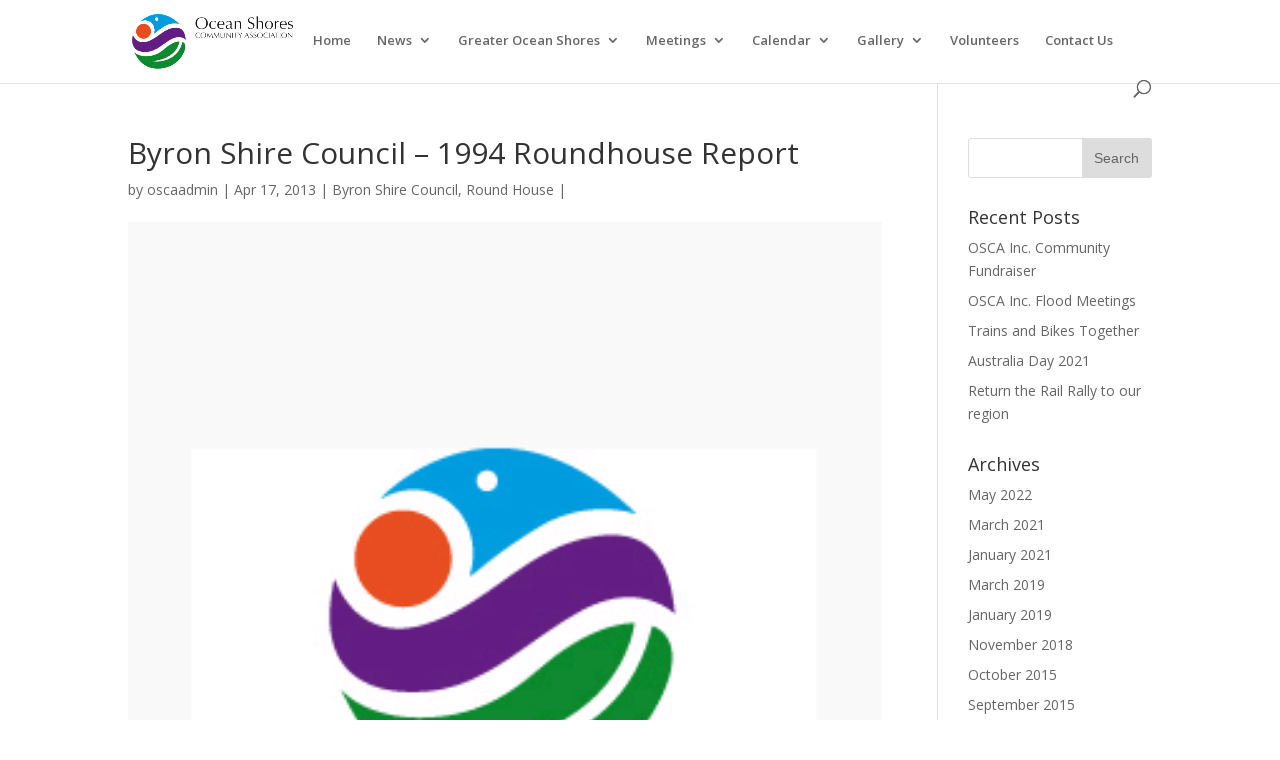

--- FILE ---
content_type: text/html; charset=UTF-8
request_url: https://oceanshorescommunity.org/2013/04/byron-shire-council-1994-roundhouse-report/
body_size: 34440
content:
<!DOCTYPE html>
<html lang="en-US">
<head>
	<meta charset="UTF-8" />
<meta http-equiv="X-UA-Compatible" content="IE=edge">
	<link rel="pingback" href="https://oceanshorescommunity.org/xmlrpc.php" />

	<script type="text/javascript">
		document.documentElement.className = 'js';
	</script>

	<script>var et_site_url='https://oceanshorescommunity.org';var et_post_id='388';function et_core_page_resource_fallback(a,b){"undefined"===typeof b&&(b=a.sheet.cssRules&&0===a.sheet.cssRules.length);b&&(a.onerror=null,a.onload=null,a.href?a.href=et_site_url+"/?et_core_page_resource="+a.id+et_post_id:a.src&&(a.src=et_site_url+"/?et_core_page_resource="+a.id+et_post_id))}
</script><title>Byron Shire Council &#8211; 1994 Roundhouse Report | OSCA</title>
<link rel='dns-prefetch' href='//fonts.googleapis.com' />
<link rel='dns-prefetch' href='//s.w.org' />
<link rel="alternate" type="application/rss+xml" title="OSCA &raquo; Feed" href="https://oceanshorescommunity.org/feed/" />
<link rel="alternate" type="application/rss+xml" title="OSCA &raquo; Comments Feed" href="https://oceanshorescommunity.org/comments/feed/" />
		<script type="text/javascript">
			window._wpemojiSettings = {"baseUrl":"https:\/\/s.w.org\/images\/core\/emoji\/2.3\/72x72\/","ext":".png","svgUrl":"https:\/\/s.w.org\/images\/core\/emoji\/2.3\/svg\/","svgExt":".svg","source":{"concatemoji":"https:\/\/oceanshorescommunity.org\/wp-includes\/js\/wp-emoji-release.min.js?ver=4.8.3"}};
			!function(a,b,c){function d(a){var b,c,d,e,f=String.fromCharCode;if(!k||!k.fillText)return!1;switch(k.clearRect(0,0,j.width,j.height),k.textBaseline="top",k.font="600 32px Arial",a){case"flag":return k.fillText(f(55356,56826,55356,56819),0,0),b=j.toDataURL(),k.clearRect(0,0,j.width,j.height),k.fillText(f(55356,56826,8203,55356,56819),0,0),c=j.toDataURL(),b!==c&&(k.clearRect(0,0,j.width,j.height),k.fillText(f(55356,57332,56128,56423,56128,56418,56128,56421,56128,56430,56128,56423,56128,56447),0,0),b=j.toDataURL(),k.clearRect(0,0,j.width,j.height),k.fillText(f(55356,57332,8203,56128,56423,8203,56128,56418,8203,56128,56421,8203,56128,56430,8203,56128,56423,8203,56128,56447),0,0),c=j.toDataURL(),b!==c);case"emoji4":return k.fillText(f(55358,56794,8205,9794,65039),0,0),d=j.toDataURL(),k.clearRect(0,0,j.width,j.height),k.fillText(f(55358,56794,8203,9794,65039),0,0),e=j.toDataURL(),d!==e}return!1}function e(a){var c=b.createElement("script");c.src=a,c.defer=c.type="text/javascript",b.getElementsByTagName("head")[0].appendChild(c)}var f,g,h,i,j=b.createElement("canvas"),k=j.getContext&&j.getContext("2d");for(i=Array("flag","emoji4"),c.supports={everything:!0,everythingExceptFlag:!0},h=0;h<i.length;h++)c.supports[i[h]]=d(i[h]),c.supports.everything=c.supports.everything&&c.supports[i[h]],"flag"!==i[h]&&(c.supports.everythingExceptFlag=c.supports.everythingExceptFlag&&c.supports[i[h]]);c.supports.everythingExceptFlag=c.supports.everythingExceptFlag&&!c.supports.flag,c.DOMReady=!1,c.readyCallback=function(){c.DOMReady=!0},c.supports.everything||(g=function(){c.readyCallback()},b.addEventListener?(b.addEventListener("DOMContentLoaded",g,!1),a.addEventListener("load",g,!1)):(a.attachEvent("onload",g),b.attachEvent("onreadystatechange",function(){"complete"===b.readyState&&c.readyCallback()})),f=c.source||{},f.concatemoji?e(f.concatemoji):f.wpemoji&&f.twemoji&&(e(f.twemoji),e(f.wpemoji)))}(window,document,window._wpemojiSettings);
		</script>
		<meta content="Divi v.3.2" name="generator"/><style type="text/css">
img.wp-smiley,
img.emoji {
	display: inline !important;
	border: none !important;
	box-shadow: none !important;
	height: 1em !important;
	width: 1em !important;
	margin: 0 .07em !important;
	vertical-align: -0.1em !important;
	background: none !important;
	padding: 0 !important;
}
</style>
<link rel='stylesheet' id='contact-form-7-css'  href='https://oceanshorescommunity.org/wp-content/plugins/contact-form-7/includes/css/styles.css?ver=5.0.5' type='text/css' media='all' />
<link rel='stylesheet' id='bwg_sumoselect-css'  href='https://oceanshorescommunity.org/wp-content/plugins/photo-gallery/css/sumoselect.min.css?ver=3.0.3' type='text/css' media='all' />
<link rel='stylesheet' id='bwg_font-awesome-css'  href='https://oceanshorescommunity.org/wp-content/plugins/photo-gallery/css/font-awesome/font-awesome.min.css?ver=4.6.3' type='text/css' media='all' />
<link rel='stylesheet' id='bwg_mCustomScrollbar-css'  href='https://oceanshorescommunity.org/wp-content/plugins/photo-gallery/css/jquery.mCustomScrollbar.min.css?ver=1.5.7' type='text/css' media='all' />
<link rel='stylesheet' id='bwg_googlefonts-css'  href='https://fonts.googleapis.com/css?family=Ubuntu&#038;subset=greek,latin,greek-ext,vietnamese,cyrillic-ext,latin-ext,cyrillic' type='text/css' media='all' />
<link rel='stylesheet' id='bwg_frontend-css'  href='https://oceanshorescommunity.org/wp-content/plugins/photo-gallery/css/bwg_frontend.css?ver=1.5.7' type='text/css' media='all' />
<link rel='stylesheet' id='divi-fonts-css'  href='https://fonts.googleapis.com/css?family=Open+Sans:300italic,400italic,600italic,700italic,800italic,400,300,600,700,800&#038;subset=latin,latin-ext' type='text/css' media='all' />
<link rel='stylesheet' id='divi-style-css'  href='https://oceanshorescommunity.org/wp-content/themes/Divi/style.dev.css?ver=3.2' type='text/css' media='all' />
<link rel='stylesheet' id='slb_core-css'  href='https://oceanshorescommunity.org/wp-content/plugins/simple-lightbox/client/css/app.css?ver=2.7.0' type='text/css' media='all' />
<link rel='stylesheet' id='et-shortcodes-responsive-css-css'  href='https://oceanshorescommunity.org/wp-content/themes/Divi/epanel/shortcodes/css/shortcodes_responsive.css?ver=3.2' type='text/css' media='all' />
<link rel='stylesheet' id='magnific-popup-css'  href='https://oceanshorescommunity.org/wp-content/themes/Divi/includes/builder/styles/magnific_popup.css?ver=3.2' type='text/css' media='all' />
<link rel='stylesheet' id='dashicons-css'  href='https://oceanshorescommunity.org/wp-includes/css/dashicons.min.css?ver=4.8.3' type='text/css' media='all' />
<script type='text/javascript' src='https://oceanshorescommunity.org/wp-includes/js/jquery/jquery.js?ver=1.12.4'></script>
<script type='text/javascript' src='https://oceanshorescommunity.org/wp-includes/js/jquery/jquery-migrate.min.js?ver=1.4.1'></script>
<link rel='https://api.w.org/' href='https://oceanshorescommunity.org/wp-json/' />
<link rel="EditURI" type="application/rsd+xml" title="RSD" href="https://oceanshorescommunity.org/xmlrpc.php?rsd" />
<link rel="wlwmanifest" type="application/wlwmanifest+xml" href="https://oceanshorescommunity.org/wp-includes/wlwmanifest.xml" /> 
<link rel='prev' title='Press Release on Roundhouse Report' href='https://oceanshorescommunity.org/2013/04/press-release-on-roundhouse-report/' />
<link rel='next' title='OSCA / RAG public address to Byron Shire Council' href='https://oceanshorescommunity.org/2013/04/osca-rag-public-address-to-byron-shire-council/' />
<meta name="generator" content="WordPress 4.8.3" />
<link rel="canonical" href="https://oceanshorescommunity.org/2013/04/byron-shire-council-1994-roundhouse-report/" />
<link rel='shortlink' href='https://oceanshorescommunity.org/?p=388' />
<link rel="alternate" type="application/json+oembed" href="https://oceanshorescommunity.org/wp-json/oembed/1.0/embed?url=https%3A%2F%2Foceanshorescommunity.org%2F2013%2F04%2Fbyron-shire-council-1994-roundhouse-report%2F" />
<link rel="alternate" type="text/xml+oembed" href="https://oceanshorescommunity.org/wp-json/oembed/1.0/embed?url=https%3A%2F%2Foceanshorescommunity.org%2F2013%2F04%2Fbyron-shire-council-1994-roundhouse-report%2F&#038;format=xml" />

        <style>
            .wuc-overlay{ background-image: url('https://oceanshorescommunity.org/wp-content/uploads/2018/10/osca2.jpg'); }
            #wuc-wrapper #wuc-box h2.title,
            #wuc-box .subtitle,
            #defaultCountdown,
            #defaultCountdown span{ color: #fff }
        </style>
        <meta name="viewport" content="width=device-width, initial-scale=1.0, maximum-scale=1.0, user-scalable=0" /><link rel="stylesheet" id="et-divi-customizer-global-cached-inline-styles" href="https://oceanshorescommunity.org/wp-content/cache/et/global/et-divi-customizer-global-17664622000328.min.css" onerror="et_core_page_resource_fallback(this, true)" onload="et_core_page_resource_fallback(this)" /></head>
<body class="post-template-default single single-post postid-388 single-format-standard et_color_scheme_green et_pb_button_helper_class et_fixed_nav et_show_nav et_cover_background et_pb_gutter osx et_pb_gutters3 et_primary_nav_dropdown_animation_fade et_secondary_nav_dropdown_animation_fade et_pb_footer_columns4 et_header_style_left et_right_sidebar et_divi_theme">
	<div id="page-container">

	
	
			<header id="main-header" data-height-onload="65">
			<div class="container clearfix et_menu_container">
							<div class="logo_container">
					<span class="logo_helper"></span>
					<a href="https://oceanshorescommunity.org/">
						<img src="https://oceanshorescommunity.org/wp-content/uploads/2018/10/osca-logo.png" alt="OSCA" id="logo" data-height-percentage="66" />
					</a>
				</div>
							<div id="et-top-navigation" data-height="65" data-fixed-height="40">
											<nav id="top-menu-nav">
						<ul id="top-menu" class="nav"><li id="menu-item-764" class="menu-item menu-item-type-post_type menu-item-object-page menu-item-home menu-item-764"><a href="https://oceanshorescommunity.org/">Home</a></li>
<li id="menu-item-763" class="menu-item menu-item-type-post_type menu-item-object-page current_page_parent menu-item-has-children menu-item-763"><a href="https://oceanshorescommunity.org/news/">News</a>
<ul  class="sub-menu">
	<li id="menu-item-888" class="menu-item menu-item-type-post_type menu-item-object-page menu-item-888"><a href="https://oceanshorescommunity.org/flooding-history/">Flood History</a></li>
	<li id="menu-item-718" class="menu-item menu-item-type-taxonomy menu-item-object-category current-post-ancestor current-menu-parent current-post-parent menu-item-718"><a href="https://oceanshorescommunity.org/category/round-house/">Round House</a></li>
	<li id="menu-item-969" class="menu-item menu-item-type-post_type menu-item-object-page menu-item-969"><a href="https://oceanshorescommunity.org/fire-prevention/">Fire Prevention</a></li>
</ul>
</li>
<li id="menu-item-613" class="menu-item menu-item-type-taxonomy menu-item-object-category menu-item-has-children menu-item-613"><a href="https://oceanshorescommunity.org/category/ocean-shores/">Greater Ocean Shores</a>
<ul  class="sub-menu">
	<li id="menu-item-777" class="menu-item menu-item-type-post_type menu-item-object-page menu-item-777"><a href="https://oceanshorescommunity.org/history/">History</a></li>
	<li id="menu-item-867" class="menu-item menu-item-type-post_type menu-item-object-page menu-item-867"><a href="https://oceanshorescommunity.org/original-map-1975/">Original Map 1975</a></li>
	<li id="menu-item-993" class="menu-item menu-item-type-post_type menu-item-object-page menu-item-993"><a href="https://oceanshorescommunity.org/australia-day-20211/">Australia Day 2021</a></li>
</ul>
</li>
<li id="menu-item-612" class="menu-item menu-item-type-taxonomy menu-item-object-category menu-item-has-children menu-item-612"><a href="https://oceanshorescommunity.org/category/meeting/">Meetings</a>
<ul  class="sub-menu">
	<li id="menu-item-1033" class="menu-item menu-item-type-post_type menu-item-object-page menu-item-1033"><a href="https://oceanshorescommunity.org/osca-flood-meeting/">OSCA Flood Meeting</a></li>
	<li id="menu-item-856" class="menu-item menu-item-type-post_type menu-item-object-page menu-item-856"><a href="https://oceanshorescommunity.org/jubilee-committee/">Jubilee Committee</a></li>
	<li id="menu-item-717" class="menu-item menu-item-type-taxonomy menu-item-object-category menu-item-has-children menu-item-717"><a href="https://oceanshorescommunity.org/category/osca/">OSCA</a>
	<ul  class="sub-menu">
		<li id="menu-item-721" class="menu-item menu-item-type-post_type menu-item-object-page menu-item-721"><a href="https://oceanshorescommunity.org/contact-us/osca-constitution-membership/">OSCA Constitution &#038; Membership</a></li>
	</ul>
</li>
	<li id="menu-item-719" class="menu-item menu-item-type-taxonomy menu-item-object-category current-post-ancestor current-menu-parent current-post-parent menu-item-719"><a href="https://oceanshorescommunity.org/category/byron-shire-council/">Byron Shire Council</a></li>
</ul>
</li>
<li id="menu-item-751" class="menu-item menu-item-type-post_type menu-item-object-page menu-item-has-children menu-item-751"><a href="https://oceanshorescommunity.org/calendar/">Calendar</a>
<ul  class="sub-menu">
	<li id="menu-item-722" class="menu-item menu-item-type-post_type menu-item-object-page menu-item-722"><a href="https://oceanshorescommunity.org/ocean-shores-jubilee-event/">Jubilee Event 2019</a></li>
	<li id="menu-item-944" class="menu-item menu-item-type-post_type menu-item-object-page menu-item-944"><a href="https://oceanshorescommunity.org/media-articles/">Media Articles</a></li>
</ul>
</li>
<li id="menu-item-716" class="menu-item menu-item-type-taxonomy menu-item-object-category menu-item-has-children menu-item-716"><a href="https://oceanshorescommunity.org/category/community-gallery/">Gallery</a>
<ul  class="sub-menu">
	<li id="menu-item-974" class="menu-item menu-item-type-post_type menu-item-object-page menu-item-974"><a href="https://oceanshorescommunity.org/the-shores-gallery/">The Shores Gallery</a></li>
</ul>
</li>
<li id="menu-item-715" class="menu-item menu-item-type-taxonomy menu-item-object-category menu-item-715"><a href="https://oceanshorescommunity.org/category/volunteer-groups/">Volunteers</a></li>
<li id="menu-item-723" class="menu-item menu-item-type-post_type menu-item-object-page menu-item-723"><a href="https://oceanshorescommunity.org/contact-us/">Contact Us</a></li>
</ul>						</nav>
					
					
					
										<div id="et_top_search">
						<span id="et_search_icon"></span>
					</div>
					
					<div id="et_mobile_nav_menu">
				<div class="mobile_nav closed">
					<span class="select_page">Select Page</span>
					<span class="mobile_menu_bar mobile_menu_bar_toggle"></span>
				</div>
			</div>				</div> <!-- #et-top-navigation -->
			</div> <!-- .container -->
			<div class="et_search_outer">
				<div class="container et_search_form_container">
					<form role="search" method="get" class="et-search-form" action="https://oceanshorescommunity.org/">
					<input type="search" class="et-search-field" placeholder="Search &hellip;" value="" name="s" title="Search for:" />					</form>
					<span class="et_close_search_field"></span>
				</div>
			</div>
		</header> <!-- #main-header -->
			<div id="et-main-area">
	
<div id="main-content">
		<div class="container">
		<div id="content-area" class="clearfix">
			<div id="left-area">
											<article id="post-388" class="et_pb_post post-388 post type-post status-publish format-standard hentry category-byron-shire-council category-round-house">
											<div class="et_post_meta_wrapper">
							<h1 class="entry-title">Byron Shire Council &#8211; 1994 Roundhouse Report</h1>

						<p class="post-meta"> by <span class="author vcard"><a href="https://oceanshorescommunity.org/author/oscaadmin/" title="Posts by oscaadmin" rel="author">oscaadmin</a></span> | <span class="published">Apr 17, 2013</span> | <a href="https://oceanshorescommunity.org/category/byron-shire-council/" rel="category tag">Byron Shire Council</a>, <a href="https://oceanshorescommunity.org/category/round-house/" rel="category tag">Round House</a> | </p><img src="https://oceanshorescommunity.org/wp-includes/images/crystal/document.png" alt='Byron Shire Council &#8211; 1994 Roundhouse Report' width='1080' height='675' />
												</div> <!-- .et_post_meta_wrapper -->
				
					<div class="entry-content">
					<p>Attached is the April 1994 Local Government Investigation into Byron Shire Council’s conduct of the Roundhouse affair. </p>
<p>Council had to buy the Roundhouse by order of the Land and Environment court.  They paid approximately $1 million for the Roundhouse land including the building which Council demolished in 1996. They paid another $3 million in court costs, lawyers, etc.  Plus interest. This did not include the owners’ court costs, except for a small contribution from Council.</p>
<p>Regards Jan Mangleson<br />
President OSCA</p>
<p><a href="https://oceanshorescommunity.org/wp-content/uploads/2013/04/Byron-Shire-Council-1994-Roundhouse-Report-Part-1-of-3.pdf"><img style="vertical-align: middle; margin-right: 1em;" src="http://oceanshorescommunity.org/wp-includes/images/crystal/document.png">Byron Shire Council &#8211; 1994 Roundhouse Report &#8211; Part 1 of 3</a></p>
<p><a href="https://oceanshorescommunity.org/wp-content/uploads/2013/04/Byron-Shire-Council-1994-Roundhouse-Report-Part-2-of-3.pdf"><img style="vertical-align: middle; margin-right: 1em;" src="http://oceanshorescommunity.org/wp-includes/images/crystal/document.png">Byron Shire Council &#8211; 1994 Roundhouse Report &#8211; Part 2 of 3</a></p>
<p><a href="https://oceanshorescommunity.org/wp-content/uploads/2013/04/Byron-Shire-Council-1994-Roundhouse-Report-Part-3-of-3.pdf"><img style="vertical-align: middle; margin-right: 1em;" src="http://oceanshorescommunity.org/wp-includes/images/crystal/document.png">Byron Shire Council &#8211; 1994 Roundhouse Report &#8211; Part 3 of 3</a></p>
<div id="attachment_393" style="width: 752px" class="wp-caption aligncenter"><a href="https://oceanshorescommunity.org/wp-content/uploads/2013/04/Mary-Brophy-Roundhouse-Report.jpg" data-slb-active="1" data-slb-asset="1038439705" data-slb-group="388"><img src="https://oceanshorescommunity.org/wp-content/uploads/2013/04/Mary-Brophy-Roundhouse-Report.jpg" alt="Final say from Mary Brophy, Local Government Inspector and author of the Roundhouse Report" width="742" height="341" class="size-full wp-image-393" srcset="https://oceanshorescommunity.org/wp-content/uploads/2013/04/Mary-Brophy-Roundhouse-Report.jpg 742w, https://oceanshorescommunity.org/wp-content/uploads/2013/04/Mary-Brophy-Roundhouse-Report-300x138.jpg 300w" sizes="(max-width: 742px) 100vw, 742px" /></a><p class="wp-caption-text">Final say from Mary Brophy, Local<br />Government Inspector and author of the Roundhouse Report</p></div>
					</div> <!-- .entry-content -->
					<div class="et_post_meta_wrapper">
					
					
										</div> <!-- .et_post_meta_wrapper -->
				</article> <!-- .et_pb_post -->

						</div> <!-- #left-area -->

				<div id="sidebar">
		<div id="search-2" class="et_pb_widget widget_search"><form role="search" method="get" id="searchform" class="searchform" action="https://oceanshorescommunity.org/">
				<div>
					<label class="screen-reader-text" for="s">Search for:</label>
					<input type="text" value="" name="s" id="s" />
					<input type="submit" id="searchsubmit" value="Search" />
				</div>
			</form></div> <!-- end .et_pb_widget -->		<div id="recent-posts-2" class="et_pb_widget widget_recent_entries">		<h4 class="widgettitle">Recent Posts</h4>		<ul>
					<li>
				<a href="https://oceanshorescommunity.org/2022/05/osca-inc-community-fundraiser/">OSCA Inc. Community Fundraiser</a>
						</li>
					<li>
				<a href="https://oceanshorescommunity.org/2022/05/osca-inc-flood-meetings/">OSCA Inc. Flood Meetings</a>
						</li>
					<li>
				<a href="https://oceanshorescommunity.org/2021/03/trains-and-bikes-together/">Trains and Bikes Together</a>
						</li>
					<li>
				<a href="https://oceanshorescommunity.org/2021/01/australia-day-2021/">Australia Day 2021</a>
						</li>
					<li>
				<a href="https://oceanshorescommunity.org/2019/03/return-the-rail-rally/">Return the Rail Rally to our region</a>
						</li>
				</ul>
		</div> <!-- end .et_pb_widget -->		<div id="archives-2" class="et_pb_widget widget_archive"><h4 class="widgettitle">Archives</h4>		<ul>
			<li><a href='https://oceanshorescommunity.org/2022/05/'>May 2022</a></li>
	<li><a href='https://oceanshorescommunity.org/2021/03/'>March 2021</a></li>
	<li><a href='https://oceanshorescommunity.org/2021/01/'>January 2021</a></li>
	<li><a href='https://oceanshorescommunity.org/2019/03/'>March 2019</a></li>
	<li><a href='https://oceanshorescommunity.org/2019/01/'>January 2019</a></li>
	<li><a href='https://oceanshorescommunity.org/2018/11/'>November 2018</a></li>
	<li><a href='https://oceanshorescommunity.org/2015/10/'>October 2015</a></li>
	<li><a href='https://oceanshorescommunity.org/2015/09/'>September 2015</a></li>
	<li><a href='https://oceanshorescommunity.org/2014/03/'>March 2014</a></li>
	<li><a href='https://oceanshorescommunity.org/2014/02/'>February 2014</a></li>
	<li><a href='https://oceanshorescommunity.org/2014/01/'>January 2014</a></li>
	<li><a href='https://oceanshorescommunity.org/2013/11/'>November 2013</a></li>
	<li><a href='https://oceanshorescommunity.org/2013/10/'>October 2013</a></li>
	<li><a href='https://oceanshorescommunity.org/2013/09/'>September 2013</a></li>
	<li><a href='https://oceanshorescommunity.org/2013/08/'>August 2013</a></li>
	<li><a href='https://oceanshorescommunity.org/2013/06/'>June 2013</a></li>
	<li><a href='https://oceanshorescommunity.org/2013/05/'>May 2013</a></li>
	<li><a href='https://oceanshorescommunity.org/2013/04/'>April 2013</a></li>
	<li><a href='https://oceanshorescommunity.org/2013/02/'>February 2013</a></li>
	<li><a href='https://oceanshorescommunity.org/2012/12/'>December 2012</a></li>
	<li><a href='https://oceanshorescommunity.org/2012/11/'>November 2012</a></li>
	<li><a href='https://oceanshorescommunity.org/2012/10/'>October 2012</a></li>
	<li><a href='https://oceanshorescommunity.org/2012/08/'>August 2012</a></li>
	<li><a href='https://oceanshorescommunity.org/2012/07/'>July 2012</a></li>
	<li><a href='https://oceanshorescommunity.org/2012/01/'>January 2012</a></li>
	<li><a href='https://oceanshorescommunity.org/2011/12/'>December 2011</a></li>
	<li><a href='https://oceanshorescommunity.org/2011/11/'>November 2011</a></li>
	<li><a href='https://oceanshorescommunity.org/2009/03/'>March 2009</a></li>
		</ul>
		</div> <!-- end .et_pb_widget --><div id="categories-2" class="et_pb_widget widget_categories"><h4 class="widgettitle">Categories</h4>		<ul>
	<li class="cat-item cat-item-14"><a href="https://oceanshorescommunity.org/category/ocean-shores/australia-day-ocean-shores/" >Australia day</a>
</li>
	<li class="cat-item cat-item-2"><a href="https://oceanshorescommunity.org/category/byron-shire-council/" >Byron Shire Council</a>
</li>
	<li class="cat-item cat-item-3"><a href="https://oceanshorescommunity.org/category/community-gallery/" >Community Gallery</a>
</li>
	<li class="cat-item cat-item-4"><a href="https://oceanshorescommunity.org/category/community-strategic-plan/" >Community Strategic Plan</a>
</li>
	<li class="cat-item cat-item-5"><a href="https://oceanshorescommunity.org/category/council-elections/" >Council Elections</a>
</li>
	<li class="cat-item cat-item-42"><a href="https://oceanshorescommunity.org/category/events/" >Events</a>
</li>
	<li class="cat-item cat-item-6"><a href="https://oceanshorescommunity.org/category/flooding-drains/" >flooding drains</a>
</li>
	<li class="cat-item cat-item-41"><a href="https://oceanshorescommunity.org/category/history/" >History</a>
</li>
	<li class="cat-item cat-item-43"><a href="https://oceanshorescommunity.org/category/latest-meetings/" >Latest Meetings</a>
</li>
	<li class="cat-item cat-item-7"><a href="https://oceanshorescommunity.org/category/meeting/" >Meetings</a>
</li>
	<li class="cat-item cat-item-8"><a href="https://oceanshorescommunity.org/category/ocean-shores/" >Ocean Shores</a>
</li>
	<li class="cat-item cat-item-9"><a href="https://oceanshorescommunity.org/category/osca/" >OSCA</a>
</li>
	<li class="cat-item cat-item-10"><a href="https://oceanshorescommunity.org/category/parking/" >parking</a>
</li>
	<li class="cat-item cat-item-11"><a href="https://oceanshorescommunity.org/category/round-house/" >Round House</a>
</li>
	<li class="cat-item cat-item-12"><a href="https://oceanshorescommunity.org/category/ocean-shores/spring-fair/" >Spring Fair</a>
</li>
	<li class="cat-item cat-item-1"><a href="https://oceanshorescommunity.org/category/uncategorized/" >Uncategorized</a>
</li>
	<li class="cat-item cat-item-13"><a href="https://oceanshorescommunity.org/category/volunteer-groups/" >Volunteer Groups</a>
</li>
		</ul>
</div> <!-- end .et_pb_widget -->	</div> <!-- end #sidebar -->
		</div> <!-- #content-area -->
	</div> <!-- .container -->
	</div> <!-- #main-content -->


			<footer id="main-footer">
				

		
				<div id="footer-bottom">
					<div class="container clearfix">
				<ul class="et-social-icons">

	<li class="et-social-icon et-social-facebook">
		<a href="#" class="icon">
			<span>Facebook</span>
		</a>
	</li>
	<li class="et-social-icon et-social-rss">
		<a href="https://oceanshorescommunity.org/feed/" class="icon">
			<span>RSS</span>
		</a>
	</li>

</ul>  <Font color="#ffffff"> &copy; <A Href="https://oceanshorescommunity.org"><Font color="#ffffff">Ocean Shores Community Association</a> <Font color="#ffffff">- <A Href="https://easyeditors.com.au"><Font color="#ffffff">Site by Easyeditors</a> & <A Href="https://aussiegateways.com.au"><Font color="#ffffff">Aussie Gateways</a></font>
					</div>	<!-- .container -->
				</div>
			</footer> <!-- #main-footer -->
		</div> <!-- #et-main-area -->


	</div> <!-- #page-container -->

		<script type="text/javascript">
		var et_animation_data = [];
	</script>
	<script type='text/javascript' src='https://oceanshorescommunity.org/wp-content/themes/Divi/includes/builder/scripts/frontend-builder-global-functions.js?ver=3.2'></script>
<script type='text/javascript'>
/* <![CDATA[ */
var wpcf7 = {"apiSettings":{"root":"https:\/\/oceanshorescommunity.org\/wp-json\/contact-form-7\/v1","namespace":"contact-form-7\/v1"},"recaptcha":{"messages":{"empty":"Please verify that you are not a robot."}}};
/* ]]> */
</script>
<script type='text/javascript' src='https://oceanshorescommunity.org/wp-content/plugins/contact-form-7/includes/js/scripts.js?ver=5.0.5'></script>
<script type='text/javascript' src='https://oceanshorescommunity.org/wp-content/plugins/photo-gallery/js/jquery.sumoselect.min.js?ver=3.0.3'></script>
<script type='text/javascript' src='https://oceanshorescommunity.org/wp-content/plugins/photo-gallery/js/jquery.mobile.min.js?ver=1.5.7'></script>
<script type='text/javascript' src='https://oceanshorescommunity.org/wp-content/plugins/photo-gallery/js/jquery.mCustomScrollbar.concat.min.js?ver=1.5.7'></script>
<script type='text/javascript' src='https://oceanshorescommunity.org/wp-content/plugins/photo-gallery/js/jquery.fullscreen-0.4.1.min.js?ver=0.4.1'></script>
<script type='text/javascript'>
/* <![CDATA[ */
var bwg_objectL10n = {"bwg_field_required":"field is required.","bwg_mail_validation":"This is not a valid email address.","bwg_search_result":"There are no images matching your search.","is_pro":""};
/* ]]> */
</script>
<script type='text/javascript' src='https://oceanshorescommunity.org/wp-content/plugins/photo-gallery/js/bwg_gallery_box.js?ver=1.5.7'></script>
<script type='text/javascript' src='https://oceanshorescommunity.org/wp-content/plugins/photo-gallery/js/bwg_embed.js?ver=1.5.7'></script>
<script type='text/javascript'>
/* <![CDATA[ */
var bwg_objectsL10n = {"bwg_select_tag":"Select Tag","bwg_order_by":"Order By","bwg_search":"Search","bwg_show_ecommerce":"Show Ecommerce","bwg_hide_ecommerce":"Hide Ecommerce","bwg_show_comments":"Show Comments","bwg_hide_comments":"Hide Comments","bwg_how_comments":"how Comments","bwg_restore":"Restore","bwg_maximize":"Maximize","bwg_fullscreen":"Fullscreen","bwg_search_tag":"SEARCH...","bwg_tag_no_match":"No tags found","bwg_all_tags_selected":"All tags selected","bwg_tags_selected":"tags selected","play":"Play","pause":"Pause","is_pro":""};
/* ]]> */
</script>
<script type='text/javascript' src='https://oceanshorescommunity.org/wp-content/plugins/photo-gallery/js/bwg_frontend.js?ver=1.5.7'></script>
<script type='text/javascript' src='https://oceanshorescommunity.org/wp-content/themes/Divi/includes/builder/scripts/jquery.mobile.custom.min.js?ver=3.2'></script>
<script type='text/javascript'>
/* <![CDATA[ */
var DIVI = {"item_count":"%d Item","items_count":"%d Items"};
/* ]]> */
</script>
<script type='text/javascript' src='https://oceanshorescommunity.org/wp-content/themes/Divi/js/custom.js?ver=3.2'></script>
<script type='text/javascript' src='https://oceanshorescommunity.org/wp-content/themes/Divi/includes/builder/scripts/jquery.fitvids.js?ver=3.2'></script>
<script type='text/javascript' src='https://oceanshorescommunity.org/wp-content/themes/Divi/includes/builder/scripts/waypoints.min.js?ver=3.2'></script>
<script type='text/javascript' src='https://oceanshorescommunity.org/wp-content/themes/Divi/includes/builder/scripts/jquery.magnific-popup.js?ver=3.2'></script>
<script type='text/javascript'>
/* <![CDATA[ */
var et_pb_custom = {"ajaxurl":"https:\/\/oceanshorescommunity.org\/wp-admin\/admin-ajax.php","images_uri":"https:\/\/oceanshorescommunity.org\/wp-content\/themes\/Divi\/images","builder_images_uri":"https:\/\/oceanshorescommunity.org\/wp-content\/themes\/Divi\/includes\/builder\/images","et_frontend_nonce":"bb852395e8","subscription_failed":"Please, check the fields below to make sure you entered the correct information.","et_ab_log_nonce":"699f9b90a2","fill_message":"Please, fill in the following fields:","contact_error_message":"Please, fix the following errors:","invalid":"Invalid email","captcha":"Captcha","prev":"Prev","previous":"Previous","next":"Next","wrong_captcha":"You entered the wrong number in captcha.","is_builder_plugin_used":"","ignore_waypoints":"no","is_divi_theme_used":"1","widget_search_selector":".widget_search","is_ab_testing_active":"","page_id":"388","unique_test_id":"","ab_bounce_rate":"5","is_cache_plugin_active":"no","is_shortcode_tracking":""};
var et_pb_box_shadow_elements = [];
/* ]]> */
</script>
<script type='text/javascript' src='https://oceanshorescommunity.org/wp-content/themes/Divi/includes/builder/scripts/frontend-builder-scripts.js?ver=3.2'></script>
<script type='text/javascript' src='https://oceanshorescommunity.org/wp-content/themes/Divi/core/admin/js/common.js?ver=3.2'></script>
<script type='text/javascript' src='https://oceanshorescommunity.org/wp-includes/js/wp-embed.min.js?ver=4.8.3'></script>
<script type='text/javascript' src='https://oceanshorescommunity.org/wp-content/plugins/simple-lightbox/client/js/prod/lib.core.js?ver=2.7.0'></script>
<script type='text/javascript' src='https://oceanshorescommunity.org/wp-content/plugins/simple-lightbox/client/js/prod/lib.view.js?ver=2.7.0'></script>
<script type='text/javascript' src='https://oceanshorescommunity.org/wp-content/plugins/simple-lightbox/themes/baseline/js/prod/client.js?ver=2.7.0'></script>
<script type='text/javascript' src='https://oceanshorescommunity.org/wp-content/plugins/simple-lightbox/themes/default/js/prod/client.js?ver=2.7.0'></script>
<script type='text/javascript' src='https://oceanshorescommunity.org/wp-content/plugins/simple-lightbox/template-tags/item/js/prod/tag.item.js?ver=2.7.0'></script>
<script type='text/javascript' src='https://oceanshorescommunity.org/wp-content/plugins/simple-lightbox/template-tags/ui/js/prod/tag.ui.js?ver=2.7.0'></script>
<script type='text/javascript' src='https://oceanshorescommunity.org/wp-content/plugins/simple-lightbox/content-handlers/image/js/prod/handler.image.js?ver=2.7.0'></script>
<script type="text/javascript" id="slb_footer">/* <![CDATA[ */if ( !!window.jQuery ) {(function($){$(document).ready(function(){if ( !!window.SLB && SLB.has_child('View.init') ) { SLB.View.init({"ui_autofit":true,"ui_animate":true,"slideshow_autostart":true,"slideshow_duration":"6","group_loop":true,"ui_overlay_opacity":"0.8","ui_title_default":false,"theme_default":"slb_default","ui_labels":{"loading":"Loading","close":"Close","nav_next":"Next","nav_prev":"Previous","slideshow_start":"Start slideshow","slideshow_stop":"Stop slideshow","group_status":"Item %current% of %total%"}}); }
if ( !!window.SLB && SLB.has_child('View.assets') ) { {$.extend(SLB.View.assets, {"1038439705":{"id":393,"type":"image","source":"https:\/\/oceanshorescommunity.org\/wp-content\/uploads\/2013\/04\/Mary-Brophy-Roundhouse-Report.jpg","internal":true,"sizes":{"thumbnail":{"file":"Mary-Brophy-Roundhouse-Report-150x150.jpg","width":150,"height":150,"mime-type":"image\/jpeg"},"medium":{"file":"Mary-Brophy-Roundhouse-Report-300x138.jpg","width":300,"height":138,"mime-type":"image\/jpeg"},"twentyseventeen-thumbnail-avatar":{"file":"Mary-Brophy-Roundhouse-Report-100x100.jpg","width":100,"height":100,"mime-type":"image\/jpeg"},"original":{"file":"2013\/04\/Mary-Brophy-Roundhouse-Report.jpg","width":742,"height":341}},"image_meta":{"aperture":"0","credit":"","camera":"","caption":"","created_timestamp":"0","copyright":"","focal_length":"0","iso":"0","shutter_speed":"0","title":"","orientation":"0","keywords":[]},"description":"Final say from Mary Brophy, Local\nGovernment Inspector and author of the Roundhouse Report","title":"Mary Brophy Roundhouse Report","caption":"Final say from Mary Brophy, Local\nGovernment Inspector and author of the Roundhouse Report"}});} }
/* THM */
if ( !!window.SLB && SLB.has_child('View.extend_theme') ) { SLB.View.extend_theme('slb_baseline',{"name":"Baseline","parent":"","styles":[{"handle":"base","uri":"https:\/\/oceanshorescommunity.org\/wp-content\/plugins\/simple-lightbox\/themes\/baseline\/css\/style.css","deps":[]}]}); }if ( !!window.SLB && SLB.has_child('View.extend_theme') ) { SLB.View.extend_theme('slb_default',{"name":"Default (Light)","parent":"slb_baseline","styles":[{"handle":"base","uri":"https:\/\/oceanshorescommunity.org\/wp-content\/plugins\/simple-lightbox\/themes\/default\/css\/style.css","deps":[]}]}); }})})(jQuery);}/* ]]> */</script>
<script type="text/javascript" id="slb_context">/* <![CDATA[ */if ( !!window.jQuery ) {(function($){$(document).ready(function(){if ( !!window.SLB ) { {$.extend(SLB, {"context":["public","user_guest"]});} }})})(jQuery);}/* ]]> */</script>
</body>
</html>


--- FILE ---
content_type: application/javascript
request_url: https://oceanshorescommunity.org/wp-content/plugins/photo-gallery/js/bwg_embed.js?ver=1.5.7
body_size: 12450
content:
/*server side analogue is function display_embed in WDWLibraryEmbed*/
/*params
  embed_type: string , one of predefined accepted types
  embed_id: string, id of media in corresponding host, or url if no unique id system is defined for host
  attrs: object with html attributes and values format e.g. {width:'100px', style:"display:inline;"}
*/

function spider_display_embed(embed_type, file_url, embed_id, attrs) {
  var html_to_insert = '';
  switch(embed_type) {
    case 'EMBED_OEMBED_YOUTUBE_VIDEO':
      var oembed_youtube_html ='<iframe ';
      if(embed_id!=''){
        oembed_youtube_html += ' src="' + '//www.youtube.com/embed/'+ embed_id + '?enablejsapi=1&wmode=transparent"';
      }
      for (attr in attrs) {
        if(!(/src/i).test(attr)){
          if(attr != '' && attrs[attr] != ''){
            oembed_youtube_html += ' '+ attr + '="'+ attrs[attr] + '"';
          }
        }
      }
      oembed_youtube_html += " ></iframe>";
      html_to_insert += oembed_youtube_html;
            
      break;
    case 'EMBED_OEMBED_VIMEO_VIDEO':
      var oembed_vimeo_html ='<iframe ';
      if(embed_id!=''){
        oembed_vimeo_html += ' src="' + '//player.vimeo.com/video/'+embed_id + '?enablejsapi=1"';
      }
      for (attr in attrs) {
        if(!(/src/i).test(attr)){
          if(attr != '' && attrs[attr] != ''){
            oembed_vimeo_html += ' '+ attr + '="'+ attrs[attr] + '"';
          }
        }
      }
      oembed_vimeo_html += " ></iframe>";
      html_to_insert += oembed_vimeo_html;
            
      break;
    case 'EMBED_OEMBED_FLICKR_IMAGE':
        var oembed_flickr_html ='<div ';     
        for (attr in attrs) {
        if(!(/src/i).test(attr)){
          if(attr != '' && attrs[attr] != ''){
            oembed_flickr_html += ' '+ attr + '="'+ attrs[attr] + '"';
          }
        }
      }
        oembed_flickr_html += " >";
        if(embed_id!=''){
        
        oembed_flickr_html += '<img src="'+embed_id+'"'+ 
        ' style="'+
        'max-width:'+'100%'+" !important"+
        '; max-height:'+'100%'+" !important"+
        '; width:'+'auto !important'+
        '; height:'+ 'auto !important' + 
        ';">';
        }

        oembed_flickr_html +="</div>";

        html_to_insert += oembed_flickr_html;
        break;
      case 'EMBED_OEMBED_FLICKR_VIDEO':
        /* code...*/
        break;

    case 'EMBED_OEMBED_INSTAGRAM_VIDEO':
      var oembed_instagram_html ='<div ';     
        for (attr in attrs) {
        if(!(/src/i).test(attr)){
          if(attr != '' && attrs[attr] != ''){
            oembed_instagram_html += ' '+ attr + '="'+ attrs[attr] + '"';
          }
        }
      }
      oembed_instagram_html += " >";
        if(embed_id!=''){

        /*oembed_instagram_html += '<iframe src="'+embed_id+'"'+ 
        ' style="'+
        'max-width:'+'100%'+" !important"+
        '; max-height:'+'100%'+" !important"+
        '; width:'+'auto'+
        '; height:'+ '100%' + " "+
        '; margin:0;"'+
        'frameborder="0" scrolling="no" allowtransparency="false"></iframe>';
        */
        oembed_instagram_html += '<video style="width:auto !important; height:auto !important; max-width:100% !important; max-height:100% !important; margin:0 !important;" controls>'+
        '<source src="'+embed_id+
        '" type="video/mp4"> Your browser does not support the video tag. </video>';

        }
        
        
        oembed_instagram_html +="</div>";

        html_to_insert += oembed_instagram_html;

        break;

    case 'EMBED_OEMBED_INSTAGRAM_IMAGE':
      var oembed_instagram_html ='<div ';     
        for (attr in attrs) {
        if(!(/src/i).test(attr)){
          if(attr != '' && attrs[attr] != ''){
            oembed_instagram_html += ' '+ attr + '="'+ attrs[attr] + '"';
          }
        }
      }
      oembed_instagram_html += " >";
        if(embed_id!=''){

        oembed_instagram_html += '<img src="//instagram.com/p/'+embed_id+'/media/?size=l"'+ 
        ' style=" '+
        'max-width:'+'100%'+" !important"+
        '; max-height:'+'100%'+" !important"+
        '; width:'+'auto'+
        '; height:'+ 'auto' +
        ';">';
        }
        oembed_instagram_html +="</div>";

        html_to_insert += oembed_instagram_html;

        break;
    case 'EMBED_OEMBED_INSTAGRAM_POST':
      var oembed_instagram_html ='<div '; 
      var id = '';
        for (attr in attrs) {
        if(!(/src/i).test(attr)){
          if(attr != '' && attrs[attr] != ''){
            oembed_instagram_html += ' '+ attr + '="'+ attrs[attr] + '"';
            if(attr == 'CLASS' || attr =='class' || attr =='Class'){
              obj_class = attrs[attr];
            }
          }
        }
      }
      oembed_instagram_html += " >";
        if(embed_id!=''){
        oembed_instagram_html += '<iframe class="inner_instagram_iframe_'+obj_class+'" src="//instagr.am/p/'+embed_id+'/embed/?enablejsapi=1"'+ 
        ' style="'+
        'max-width:'+'100%'+" !important"+
        '; max-height:'+'100%'+" !important"+
        '; width:'+'100%'+
        '; height:'+ '100%' + 
        '; margin:0'+
        '; display:table-cell; vertical-align:middle;"'+
        'frameborder="0" scrolling="no" allowtransparency="false" allowfullscreen'+
        '></iframe>';
        }

        oembed_instagram_html +="</div>";
        html_to_insert += oembed_instagram_html;
    break;       
	case 'EMBED_OEMBED_FACEBOOK_IMAGE':
      var oembed_facebook_html ='<span ';	
        for (attr in attrs) {
          if(!(/src/i).test(attr)){
            if(attr != '' && attrs[attr] != ''){
              oembed_facebook_html += ' '+ attr + '="'+ attrs[attr] + '"';
            }
          }
        }
      oembed_facebook_html += " >";
      if(embed_id!=''){
        oembed_facebook_html += '<img src="'+file_url+'"'+ 
        ' style=" '+
        'max-width:'+'100%'+" !important"+
        '; max-height:'+'100%'+" !important"+
        '; width:'+'auto'+
        '; height:'+ '100%' +
        ';">';
      }
      oembed_facebook_html +="</span>";
      html_to_insert += oembed_facebook_html;
    break; 	
	case 'EMBED_OEMBED_FACEBOOK_VIDEO': 
      var oembed_facebook_video_html ='<div ';     
        for (attr in attrs) {
          if(!(/src/i).test(attr)){
            if(attr != '' && attrs[attr] != ''){
              oembed_facebook_video_html += ' '+ attr + '="'+ attrs[attr] + '"';
            }
          }
        }
      oembed_facebook_video_html += " >";
      if(embed_id!=''){
        oembed_facebook_video_html += '<iframe src="//www.facebook.com/video/embed?video_id='+file_url+'&enablejsapi=1&wmode=transparent"' +
        ' style="'+
        'max-width:'+'100%'+" !important"+
        '; max-height:'+'100%'+" !important"+
        '; width:'+'100%'+
        '; height:'+ '100%' + 
        '; margin:0'+
        '; display:table-cell; vertical-align:middle;"'+
        'frameborder="0" class="bwg_fb_video" scrolling="no" allowtransparency="false" allowfullscreen'+
        '></iframe>';
      }
      oembed_facebook_video_html +="</div>";
      html_to_insert += oembed_facebook_video_html;
    break;  
    case 'EMBED_OEMBED_DAILYMOTION_VIDEO':
      var oembed_dailymotion_html ='<iframe ';
      if(embed_id!=''){
        oembed_dailymotion_html += ' src="' + '//www.dailymotion.com/embed/video/'+embed_id + '?api=postMessage"';
      }
      for (attr in attrs) {
        if(!(/src/i).test(attr)){
          if(attr != '' && attrs[attr] != ''){
            oembed_dailymotion_html += ' '+ attr + '="'+ attrs[attr] + '"';
          }
        }
      }
      oembed_dailymotion_html += " ></iframe>";
      html_to_insert += oembed_dailymotion_html;
            
      break;
    case 'EMBED_OEMBED_IMGUR':
    /*not working yet*/
      var oembed_imgur_html ='<div ';     
        for (attr in attrs) {
        if(!(/src/i).test(attr)){
          if(attr != '' && attrs[attr] != ''){
            oembed_instagram_html += ' '+ attr + '="'+ attrs[attr] + '"';
          }
        }
      }
      oembed_imgur_html += " >";
        if(embed_id!=''){

        oembed_imgur_html += '<img src="'+embed_id+'"'+ 
        ' style="'+
        'max-width:'+'100%'+" !important"+
        '; max-height:'+'100%'+" !important"+
        '; width:'+'auto'+
        '; height:'+ 'auto' + " !important"+
        ';">';
        }
        oembed_imgur_html +="</div>";

        html_to_insert += oembed_imgur_html;

        break;              
    default:
      ;
  }
  
  return html_to_insert;

}

/**
 * @param from_popup: optional, true if from bulk embed popup, false(default) if from instagram gallery
 * @return "ok" if adds instagram gallery, false if any error when adding instagram gallery
 */
function bwg_add_instagram_gallery(instagram_access_token, from_popup){
  from_popup = typeof from_popup !== 'undefined' ? from_popup : false;
  /*if bulk_embed action*/
  if (from_popup === true) {
    if (bwg_check_instagram_gallery_input(instagram_access_token, from_popup)){
      return false;
    }
    var whole_post = '0';
    if(jQuery("input[name=popup_instagram_post_gallery]:checked").val() == 1){
      whole_post = '1';
    };
    var instagram_user = encodeURI(jQuery("#popup_instagram_gallery_source").val());
    var autogallery_image_number = encodeURI(jQuery("#popup_instagram_image_number").val());
  }
  else{
    /*check if there is problem with input*/
    if ( bwg_check_instagram_gallery_input(instagram_access_token, from_popup) ) {
      return false;
    }
    if ( !bwg_check_gallery_empty(false, true) ) {
      return false;
    }
    var whole_post = '0';
    if ( jQuery("input[name=instagram_post_gallery]:checked").val() == 1 ) {
      whole_post = '1';
    }
    
    var instagram_user = encodeURI(jQuery("#gallery_source").val());
    var update_flag = jQuery("input[name=update_flag]:checked").val();
    var autogallery_image_number = encodeURI(jQuery("#autogallery_image_number").val());
  }
  jQuery('#bulk_embed').hide();
  jQuery('#loading_div').show();

 /*prepare data for request*/
  var filesValid = [];
  var data = {
    'action': 'addInstagramGallery',
    'instagram_user': instagram_user,
    'instagram_access_token': instagram_access_token,
    'whole_post': whole_post,
    'autogallery_image_number':autogallery_image_number,
    'update_flag':update_flag,
    'async':true
  };

   /* get response data. Here we use the server as a proxy, since Cross-Origin Resource Sharing AJAX is forbidden. */
  jQuery.post(ajax_url, data, function(response) {
    if ( response == false ) {
      alert('Error: cannot get response from the server.');
      jQuery('#loading_div').hide();
      if(from_popup){
        jQuery('#bulk_embed').show();
      }
      return false;
    }
    else {
      var index_start = response.indexOf("WD_delimiter_start");
      var index_end = response.indexOf("WD_delimiter_end");
      if(index_start == -1 || index_end == -1){
        jQuery('#loading_div').hide();
        if(from_popup){
          jQuery('#bulk_embed').show();
        }
        return false;
      }

      /*filter out other echoed characters*/
      /*18 is the length of "wd_delimiter_start"*/
      response = response.substring(index_start+18,index_end);
      response_JSON = jQuery.parseJSON(response);

      if(!response_JSON ){
        alert('There is some error. Cannot add Instagram gallery.');
        jQuery('#loading_div').hide();
        if(from_popup){
          jQuery('#bulk_embed').show();
        }
        return false;
      }
      else{
        if(response_JSON[0] == 'error'){
          alert('Error: ' + jQuery.parseJSON(response)[1]);
          jQuery('#loading_div').hide();
          if(from_popup){
            jQuery('#bulk_embed').show();
          }
          return false;
        }
        else{
          var len = response_JSON.length;
          for (var i=1; i<=len; i++) {
            if(response_JSON[len-i]!= false){
              var item = response_JSON[len-i];
              filesValid.push(item);
            }
          }
          bwg_add_image(filesValid);
          if(!from_popup){
            bwg_gallery_update_flag();
            jQuery('#tr_instagram_gallery_add_button').hide();
          }
          jQuery('#loading_div').hide();
          if(from_popup){
            jQuery('.opacity_bulk_embed').hide();
          }
          return "ok";
        }
      }      
    }/*end of considering all cases*/
  });
}